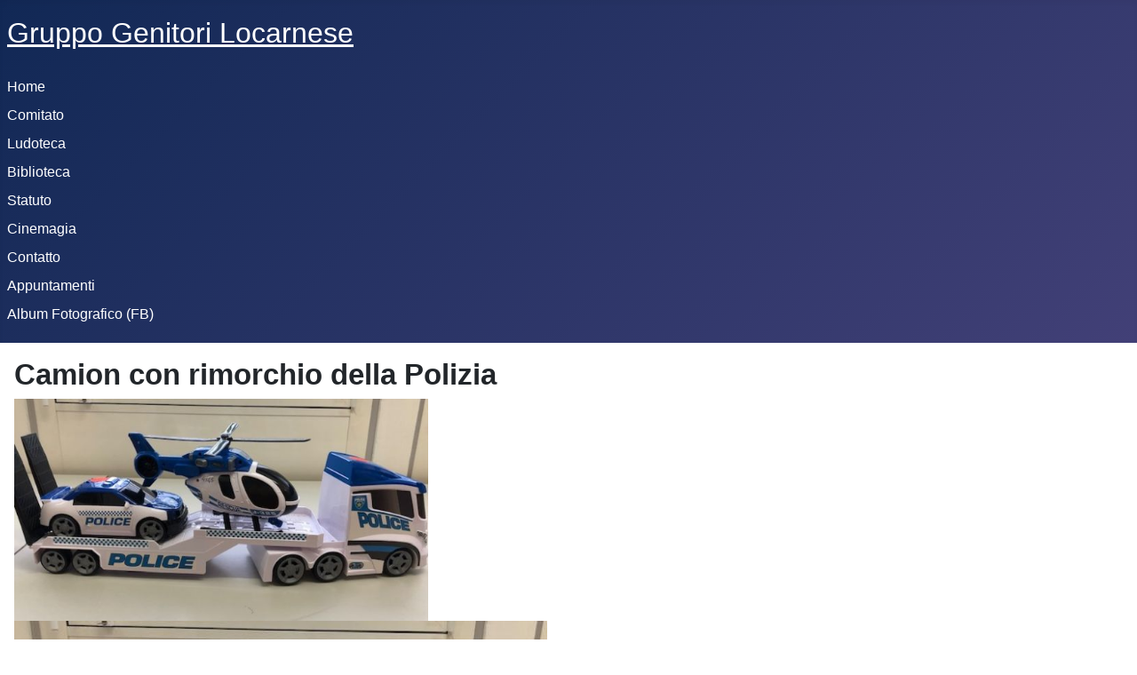

--- FILE ---
content_type: text/html; charset=utf-8
request_url: https://www.ggl.ch/index.php/component/lupo/game/4145.0?pos=51
body_size: 2404
content:
<!DOCTYPE html>
<html lang="it-it" dir="ltr">
<head>
    <meta charset="utf-8">
	<meta name="viewport" content="width=device-width, initial-scale=1">
	<meta property="og:title" content="Camion con rimorchio della Polizia">
	<meta property="og:image" content="https://www.ggl.ch/images/spiele/4145.jpg">
	<meta name="generator" content="Joomla! - Open Source Content Management">
	<title>Camion con rimorchio della Polizia</title>
	<link href="/media/system/images/joomla-favicon.svg" rel="icon" type="image/svg+xml">
	<link href="/media/system/images/favicon.ico" rel="alternate icon" type="image/vnd.microsoft.icon">
	<link href="/media/system/images/joomla-favicon-pinned.svg" rel="mask-icon" color="#000">

    <link href="/media/system/css/joomla-fontawesome.min.css?0069c60f38284b3f07fb4691fdf6209b" rel="lazy-stylesheet" /><noscript><link href="/media/system/css/joomla-fontawesome.min.css?0069c60f38284b3f07fb4691fdf6209b" rel="stylesheet" /></noscript>
	<link href="/components/com_lupo/css/com_lupo.css?0069c60f38284b3f07fb4691fdf6209b" rel="stylesheet" />
	<link href="/media/templates/site/cassiopeia/css/template.min.css?0069c60f38284b3f07fb4691fdf6209b" rel="stylesheet" />
	<link href="/media/templates/site/cassiopeia/css/global/colors_standard.min.css?0069c60f38284b3f07fb4691fdf6209b" rel="stylesheet" />
	<link href="/media/templates/site/cassiopeia/css/vendor/joomla-custom-elements/joomla-alert.min.css?0.2.0" rel="stylesheet" />
	<link href="/media/mod_rssocial/css/rssocial-font.css?0069c60f38284b3f07fb4691fdf6209b" rel="stylesheet" />
	<link href="/media/mod_rssocial/css/rssocial-anim.css?0069c60f38284b3f07fb4691fdf6209b" rel="stylesheet" />
	<link href="/media/mod_rssocial/css/rssocial.css?0069c60f38284b3f07fb4691fdf6209b" rel="stylesheet" />
	<style>:root {
		--hue: 214;
		--template-bg-light: #f0f4fb;
		--template-text-dark: #495057;
		--template-text-light: #ffffff;
		--template-link-color: var(--link-color);
		--template-special-color: #001B4C;
		
	}</style>
	<style>#rssocial-116 .rssocial-icons > li { font-size: 24px; }</style>
	<style>#rssocial-116 .rssocial-icons .rssocial-caption > a { font-size: 14px; }</style>
	<style>#rssocial-116 .rssocial-icons-bg .rssocial-link { color: #ffffff; }</style>
	<style>#rssocial-116 .rssocial-icons-bg .rssocial-link:hover { color: #ffffff; }</style>
	<style>#rssocial-116 .rssocial-icons-bg .rssocial-link { background-color: rgba(60, 59, 114, 0.75); }</style>
	<style>#rssocial-116 .rssocial-icons-bg .rssocial-link:hover { background-color: rgba(60, 59, 114, 0.5); }</style>
	<style>#rssocial-116 .rssocial-caption > a { color: #ffffff; }</style>
	<style>#rssocial-116 .rssocial-caption > a:hover { color: #ffffff; }</style>
	<style>#rssocial-116 .rssocial-caption { background-color: rgba(0, 0, 0, 0.75); }</style>
	<style>#rssocial-116 .rssocial-caption:hover { background-color: rgba(0, 0, 0, 0.5); }</style>

    <script src="/media/vendor/jquery/js/jquery.min.js?3.7.1"></script>
	<script src="/components/com_lupo/uikit/js/uikit.min.js?0069c60f38284b3f07fb4691fdf6209b"></script>
	<script src="/components/com_lupo/uikit/js/core/modal.min.js?0069c60f38284b3f07fb4691fdf6209b"></script>
	<script src="/components/com_lupo/uikit/js/components/lightbox.min.js?0069c60f38284b3f07fb4691fdf6209b"></script>
	<script src="/components/com_lupo/uikit/js/components/slider.min.js?0069c60f38284b3f07fb4691fdf6209b"></script>
	<script src="/components/com_lupo/js/lupo.js?0069c60f38284b3f07fb4691fdf6209b"></script>
	<script src="/media/legacy/js/jquery-noconflict.min.js?647005fc12b79b3ca2bb30c059899d5994e3e34d"></script>
	<script src="/media/mod_menu/js/menu-es5.min.js?0069c60f38284b3f07fb4691fdf6209b" nomodule defer></script>
	<script type="application/json" class="joomla-script-options new">{"joomla.jtext":{"ERROR":"Errore","MESSAGE":"Messaggio","NOTICE":"Avviso","WARNING":"Attenzione","JCLOSE":"Chiudi","JOK":"OK","JOPEN":"Apri"},"system.paths":{"root":"","rootFull":"https:\/\/www.ggl.ch\/","base":"","baseFull":"https:\/\/www.ggl.ch\/"},"csrf.token":"a546428abc1efda465fd87d31a5884aa"}</script>
	<script src="/media/system/js/core.min.js?37ffe4186289eba9c5df81bea44080aff77b9684"></script>
	<script src="/media/templates/site/cassiopeia/js/template.min.js?0069c60f38284b3f07fb4691fdf6209b" defer></script>
	<script src="/media/system/js/messages-es5.min.js?c29829fd2432533d05b15b771f86c6637708bd9d" nomodule defer></script>
	<script src="/media/system/js/messages.min.js?7f7aa28ac8e8d42145850e8b45b3bc82ff9a6411" type="module"></script>
	<script src="/media/mod_rssocial/js/rssocial.js?0069c60f38284b3f07fb4691fdf6209b"></script>

</head>

<body class="site com_lupo wrapper-static view-game no-layout no-task itemid-101 has-sidebar-right">
    <header class="header container-header full-width">

        
        
                    <div class="grid-child">
                <div class="navbar-brand">
                    <a class="brand-logo" href="/">
                        <span title="gruppo genitori locarnese">Gruppo Genitori Locarnese</span>                    </a>
                                    </div>
            </div>
        
                    <div class="grid-child container-nav">
                                    <ul class="mod-menu mod-list nav ">
<li class="nav-item item-101 default current active"><a href="/index.php" aria-current="location">Home</a></li><li class="nav-item item-102"><a href="/index.php/comitato" >Comitato</a></li><li class="nav-item item-103"><a href="/index.php/ludoteca" >Ludoteca</a></li><li class="nav-item item-104"><a href="/index.php/biblioteca" >Biblioteca</a></li><li class="nav-item item-105"><a href="/index.php/statuto" >Statuto</a></li><li class="nav-item item-106"><a href="http://www.cinemagia.ch/" >Cinemagia</a></li><li class="nav-item item-107"><a href="/index.php/contatto" >Contatto</a></li><li class="nav-item item-108"><a href="/index.php/appuntamenti" >Appuntamenti</a></li><li class="nav-item item-109"><a href="https://www.facebook.com/people/Gruppo-genitori-locarnese-e-cinemagia/100064784614078/" >Album Fotografico (FB)</a></li></ul>

                                            </div>
            </header>

    <div class="site-grid">
        
        
        
        
        <div class="grid-child container-component">
            
            
            <div id="system-message-container" aria-live="polite"></div>

            <main>
            

<article class="tm-article">
    <div class="tm-article-content">
		
            <h2 class="contentheading" style="padding-right: 30px;">Camion con rimorchio della Polizia </h2>

		            <div class="uk-grid">
				                    <div class="uk-width-1-1 uk-width-small-1-1 uk-margin-bottom">
													                                <img class="lupo_image"
                                     alt="gioco 4145.0"
                                     src="/images/spiele/4145.jpg"/>
							                            <div id="img-toy" class="uk-modal">
                                <div>
                                    <img src="/images/spiele/4145.jpg"
                                         alt="gioco 4145.0"/>
                                </div>
                            </div>
							                    </div>
					            </div>
		

		

		
            <table class="uk-table uk-table-striped uk-table-condensed" id="lupo_detail_table">
                <colgroup>
                    <col style="width:150px">
                    <col/>
                </colgroup>
				                    <tr>
                        <td>Art-No:</td>
                        <td>4145</td>
                    </tr>
								                    <tr>
                        <td>categoria:</td>
                        <td><a href="/index.php/component/lupo/category/giocattoli-e-giochi-di-ruolo">Giocattoli e giochi di ruolo</a>
                        </td>
                    </tr>
								                    <tr>
                        <td>categoria età:</td>
                        <td>
                            <a href="/index.php/component/lupo/agecategory/4-6-anni">4 - 6 anni</a>
                        </td>
                    </tr>
																																												            </table>

			    </div>
</article>
            </main>
            
        </div>

                <div class="grid-child container-sidebar-right">
            <div class="sidebar-right card ">
        <div class="card-body">
                
<div id="rssocial-116" class="rssocial-container rssocial-inline rssocial-center ">
		<ul id="rssocial-ul-116" class="rssocial-icons rssocial-icons-bg">
		<li>
		<a id="rssocial-facebook-icon" class="rssocial-link push" target="_blank" href="https://www.facebook.com/gruppo-genitori-locarnese-157913684272286/">
			<span class="rssocial-icon rssocial-icon-facebook"></span>
		</a>
			</li>
	<li>
		<a id="rssocial-mail-icon" class="rssocial-link push" target="_blank" href="mailto:info@ggl.ch">
			<span class="rssocial-icon rssocial-icon-mail"></span>
		</a>
			</li>
		</ul>
</div>
<div class="rssocial-clear"></div>
    </div>
</div>

        </div>
        
        
            </div>

    
    
    
</body>
</html>


--- FILE ---
content_type: application/javascript
request_url: https://www.ggl.ch/components/com_lupo/js/lupo.js?0069c60f38284b3f07fb4691fdf6209b
body_size: 728
content:
jQuery(document).ready(function ($) {
    const cookieName = 'lupo_searchfilter';

    $('.lupo_btn_subset').click(function () {
        let filter_categories = $(this).data('categories');
        let filter_agecategories = $(this).data('agecategories');
        let filter_genres = $(this).data('genres');
        let filter_players = $(this).data('players');

        //filter table rows
        if (filter_categories === "*") {
            $('#lupo_category_table > tbody > tr').show();
        } else {
            let row_category, row_agecategory, row_genres, row_players
            let has_category, has_agecategory, has_genres, has_players;
            $('#lupo_category_table > tbody > tr').each(function () {
                row_category = String($(this).data('category'));
                row_agecategory = String($(this).data('agecategory'));
                row_genres = String($(this).data('genres'));
                row_players = String($(this).data('players'));

                has_category = filter_categories.includes(row_category);
                has_agecategory = filter_agecategories.includes(row_agecategory);
                has_genres = filter_genres.filter(element => row_genres.includes(element));
                has_players = filter_players.includes(row_players);

                if (has_category || has_agecategory || has_genres.length > 0 || has_players) {
                    $(this).show();
                } else {
                    $(this).hide();
                }
            })
        }

        let lupo_searchfilter = $(this).html();
        $('#btn-dropdown-filter > span').html(lupo_searchfilter);

        //store selection
        document.cookie = cookieName + "=" + lupo_searchfilter + "; path=/";

        //bugfix: remove fixed height
        $('.tm-main, .tm-sidebar-a').css('min-height', '');
    })


    function setLastFilter() {
        try {
            const cookieValue = document.cookie
                .split('; ')
                .find(row => row.startsWith(cookieName + '='))
                .split('=')[1];

            if ($('.lupo_dropdown').length > 0) {
                //search item and 'click' it
                $('.lupo_btn_subset').each(function () {
                    if ($(this).html() === cookieValue) {
                        $(this).trigger('click');
                        $('#btn-dropdown-filter > span').html(cookieValue);
                        return false; //exit each loop
                    }
                })
            }

            if ($('.lupo_buttons').length > 0) {
                //search button 'click' it and set active
                $('.lupo_btn_subset').each(function () {
                    if ($(this).html() === cookieValue) {
                        $(this).trigger('click');
                        $(this).addClass('uk-active');
                    } else {
                        $(this).removeClass('uk-active');
                    }
                })
            }

        } catch (e) {
            //no filter set: NOP
        }
    }

    setLastFilter();
})